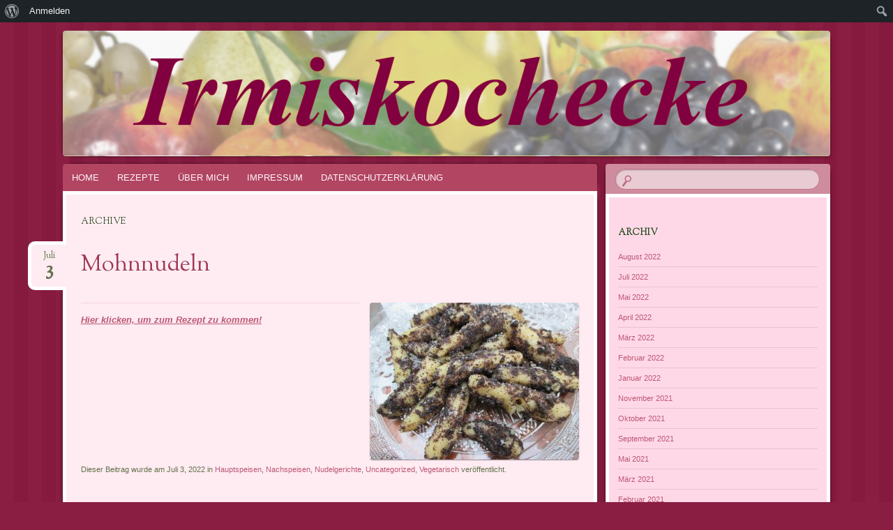

--- FILE ---
content_type: text/html; charset=UTF-8
request_url: https://www.irmiskochecke.at/category/nudelgerichte/
body_size: 56930
content:
<!DOCTYPE html>
<!--[if IE 8]>
<html id="ie8" lang="de">
<![endif]-->
<!--[if !(IE 8)]><!-->
<html lang="de">
<!--<![endif]-->
<head>
<meta charset="UTF-8" />
<meta name="viewport" content="width=device-width" />
<title>Nudelgerichte | </title>
<link rel="profile" href="http://gmpg.org/xfn/11" />
<link rel="pingback" href="https://www.irmiskochecke.at/xmlrpc.php" />
<!--[if lt IE 9]>
<script src="https://www.irmiskochecke.at/wp-content/themes/bouquet/js/html5.js" type="text/javascript"></script>
<![endif]-->

<meta name='robots' content='max-image-preview:large' />
<link rel='dns-prefetch' href='//fonts.googleapis.com' />
<link rel='dns-prefetch' href='//s.w.org' />
<link rel="alternate" type="application/rss+xml" title=" &raquo; Feed" href="https://www.irmiskochecke.at/feed/" />
<link rel="alternate" type="application/rss+xml" title=" &raquo; Kommentar-Feed" href="https://www.irmiskochecke.at/comments/feed/" />
<link rel="alternate" type="application/rss+xml" title=" &raquo; Nudelgerichte Kategorie-Feed" href="https://www.irmiskochecke.at/category/nudelgerichte/feed/" />
		<script type="text/javascript">
			window._wpemojiSettings = {"baseUrl":"https:\/\/s.w.org\/images\/core\/emoji\/13.0.1\/72x72\/","ext":".png","svgUrl":"https:\/\/s.w.org\/images\/core\/emoji\/13.0.1\/svg\/","svgExt":".svg","source":{"concatemoji":"https:\/\/www.irmiskochecke.at\/wp-includes\/js\/wp-emoji-release.min.js?ver=5.7.14"}};
			!function(e,a,t){var n,r,o,i=a.createElement("canvas"),p=i.getContext&&i.getContext("2d");function s(e,t){var a=String.fromCharCode;p.clearRect(0,0,i.width,i.height),p.fillText(a.apply(this,e),0,0);e=i.toDataURL();return p.clearRect(0,0,i.width,i.height),p.fillText(a.apply(this,t),0,0),e===i.toDataURL()}function c(e){var t=a.createElement("script");t.src=e,t.defer=t.type="text/javascript",a.getElementsByTagName("head")[0].appendChild(t)}for(o=Array("flag","emoji"),t.supports={everything:!0,everythingExceptFlag:!0},r=0;r<o.length;r++)t.supports[o[r]]=function(e){if(!p||!p.fillText)return!1;switch(p.textBaseline="top",p.font="600 32px Arial",e){case"flag":return s([127987,65039,8205,9895,65039],[127987,65039,8203,9895,65039])?!1:!s([55356,56826,55356,56819],[55356,56826,8203,55356,56819])&&!s([55356,57332,56128,56423,56128,56418,56128,56421,56128,56430,56128,56423,56128,56447],[55356,57332,8203,56128,56423,8203,56128,56418,8203,56128,56421,8203,56128,56430,8203,56128,56423,8203,56128,56447]);case"emoji":return!s([55357,56424,8205,55356,57212],[55357,56424,8203,55356,57212])}return!1}(o[r]),t.supports.everything=t.supports.everything&&t.supports[o[r]],"flag"!==o[r]&&(t.supports.everythingExceptFlag=t.supports.everythingExceptFlag&&t.supports[o[r]]);t.supports.everythingExceptFlag=t.supports.everythingExceptFlag&&!t.supports.flag,t.DOMReady=!1,t.readyCallback=function(){t.DOMReady=!0},t.supports.everything||(n=function(){t.readyCallback()},a.addEventListener?(a.addEventListener("DOMContentLoaded",n,!1),e.addEventListener("load",n,!1)):(e.attachEvent("onload",n),a.attachEvent("onreadystatechange",function(){"complete"===a.readyState&&t.readyCallback()})),(n=t.source||{}).concatemoji?c(n.concatemoji):n.wpemoji&&n.twemoji&&(c(n.twemoji),c(n.wpemoji)))}(window,document,window._wpemojiSettings);
		</script>
		<!-- irmiskochecke.at is managing ads with Advanced Ads 1.25.0 – https://wpadvancedads.com/ --><script>
			advanced_ads_ready=function(){var e,t=[],n="object"==typeof document&&document,d=n&&n.documentElement.doScroll,o="DOMContentLoaded",a=n&&(d?/^loaded|^c/:/^loaded|^i|^c/).test(n.readyState);return!a&&n&&(e=function(){for(n.removeEventListener(o,e),window.removeEventListener("load",e),a=1;e=t.shift();)e()},n.addEventListener(o,e),window.addEventListener("load",e)),function(e){a?setTimeout(e,0):t.push(e)}}();		</script>
		<style type="text/css">
img.wp-smiley,
img.emoji {
	display: inline !important;
	border: none !important;
	box-shadow: none !important;
	height: 1em !important;
	width: 1em !important;
	margin: 0 .07em !important;
	vertical-align: -0.1em !important;
	background: none !important;
	padding: 0 !important;
}
</style>
	<link rel='stylesheet' id='dashicons-css'  href='https://www.irmiskochecke.at/wp-includes/css/dashicons.min.css?ver=5.7.14' type='text/css' media='all' />
<link rel='stylesheet' id='admin-bar-css'  href='https://www.irmiskochecke.at/wp-includes/css/admin-bar.min.css?ver=5.7.14' type='text/css' media='all' />
<link rel='stylesheet' id='wp-block-library-css'  href='https://www.irmiskochecke.at/wp-includes/css/dist/block-library/style.min.css?ver=5.7.14' type='text/css' media='all' />
<link rel='stylesheet' id='bp-member-block-css'  href='https://www.irmiskochecke.at/wp-content/plugins/buddypress/bp-members/css/blocks/member.min.css?ver=8.0.0' type='text/css' media='all' />
<link rel='stylesheet' id='bp-members-block-css'  href='https://www.irmiskochecke.at/wp-content/plugins/buddypress/bp-members/css/blocks/members.min.css?ver=8.0.0' type='text/css' media='all' />
<link rel='stylesheet' id='bp-admin-bar-css'  href='https://www.irmiskochecke.at/wp-content/plugins/buddypress/bp-core/css/admin-bar.min.css?ver=8.0.0' type='text/css' media='all' />
<link rel='stylesheet' id='bp-legacy-css-css'  href='https://www.irmiskochecke.at/wp-content/plugins/buddypress/bp-templates/bp-legacy/css/buddypress.min.css?ver=8.0.0' type='text/css' media='screen' />
<link rel='stylesheet' id='sfbFont-css'  href='//fonts.googleapis.com/css?family=Indie+Flower&#038;ver=5.7.14' type='text/css' media='all' />
<link rel='stylesheet' id='bouquet-css'  href='https://www.irmiskochecke.at/wp-content/themes/bouquet/style.css?ver=5.7.14' type='text/css' media='all' />
<link rel='stylesheet' id='pink-dogwood-css'  href='https://www.irmiskochecke.at/wp-content/themes/bouquet/colors/pink-dogwood/pink-dogwood.css' type='text/css' media='all' />
<link rel='stylesheet' id='sorts-mill-goudy-css'  href='https://fonts.googleapis.com/css?family=Sorts+Mill+Goudy%3A400&#038;ver=5.7.14' type='text/css' media='all' />
<link rel='stylesheet' id='newsletter-css'  href='https://www.irmiskochecke.at/wp-content/plugins/newsletter/style.css?ver=7.2.0' type='text/css' media='all' />
<script type='text/javascript' src='https://www.irmiskochecke.at/wp-includes/js/jquery/jquery.min.js?ver=3.5.1' id='jquery-core-js'></script>
<script type='text/javascript' src='https://www.irmiskochecke.at/wp-includes/js/jquery/jquery-migrate.min.js?ver=3.3.2' id='jquery-migrate-js'></script>
<script type='text/javascript' id='bp-confirm-js-extra'>
/* <![CDATA[ */
var BP_Confirm = {"are_you_sure":"Bist du dir sicher?"};
/* ]]> */
</script>
<script type='text/javascript' src='https://www.irmiskochecke.at/wp-content/plugins/buddypress/bp-core/js/confirm.min.js?ver=8.0.0' id='bp-confirm-js'></script>
<script type='text/javascript' src='https://www.irmiskochecke.at/wp-content/plugins/buddypress/bp-core/js/widget-members.min.js?ver=8.0.0' id='bp-widget-members-js'></script>
<script type='text/javascript' src='https://www.irmiskochecke.at/wp-content/plugins/buddypress/bp-core/js/jquery-query.min.js?ver=8.0.0' id='bp-jquery-query-js'></script>
<script type='text/javascript' src='https://www.irmiskochecke.at/wp-content/plugins/buddypress/bp-core/js/vendor/jquery-cookie.min.js?ver=8.0.0' id='bp-jquery-cookie-js'></script>
<script type='text/javascript' src='https://www.irmiskochecke.at/wp-content/plugins/buddypress/bp-core/js/vendor/jquery-scroll-to.min.js?ver=8.0.0' id='bp-jquery-scroll-to-js'></script>
<script type='text/javascript' id='bp-legacy-js-js-extra'>
/* <![CDATA[ */
var BP_DTheme = {"accepted":"Angenommen","close":"Schlie\u00dfen","comments":"Kommentare","leave_group_confirm":"Wollen Sie diese Gruppe wirklich verlassen?","mark_as_fav":"Favorisieren","my_favs":"Meine Favoriten","rejected":"Abgelehnt","remove_fav":"Aus den Favoriten entfernen","show_all":"Alle anzeigen","show_all_comments":"Zeige alle Kommentare f\u00fcr diesen Thread","show_x_comments":"Alle Kommentare anzeigen (%d)","unsaved_changes":"Dein Profil enth\u00e4lt nicht gespeicherte \u00c4nderungen. Wenn du die Seite verl\u00e4sst, gehen alle \u00c4nderungen verloren.","view":"Anzeigen","store_filter_settings":""};
/* ]]> */
</script>
<script type='text/javascript' src='https://www.irmiskochecke.at/wp-content/plugins/buddypress/bp-templates/bp-legacy/js/buddypress.min.js?ver=8.0.0' id='bp-legacy-js-js'></script>
<link rel="https://api.w.org/" href="https://www.irmiskochecke.at/wp-json/" /><link rel="alternate" type="application/json" href="https://www.irmiskochecke.at/wp-json/wp/v2/categories/34" /><link rel="EditURI" type="application/rsd+xml" title="RSD" href="https://www.irmiskochecke.at/xmlrpc.php?rsd" />
<link rel="wlwmanifest" type="application/wlwmanifest+xml" href="https://www.irmiskochecke.at/wp-includes/wlwmanifest.xml" /> 
<meta name="generator" content="WordPress 5.7.14" />

<!-- This site is using AdRotate v5.8.19 to display their advertisements - https://ajdg.solutions/ -->
<!-- AdRotate CSS -->
<style type="text/css" media="screen">
	.g { margin:0px; padding:0px; overflow:hidden; line-height:1; zoom:1; }
	.g img { height:auto; }
	.g-col { position:relative; float:left; }
	.g-col:first-child { margin-left: 0; }
	.g-col:last-child { margin-right: 0; }
	@media only screen and (max-width: 480px) {
		.g-col, .g-dyn, .g-single { width:100%; margin-left:0; margin-right:0; }
	}
</style>
<!-- /AdRotate CSS -->


	<script type="text/javascript">var ajaxurl = 'https://www.irmiskochecke.at/wp-admin/admin-ajax.php';</script>

<style type="text/css">	.sfb {
									
									
									
									
								}
								.sfb img
								{
									width: 35px !important;
									padding: 6px;
									border:  0;
									box-shadow: none !important;
									display: inline !important;
									vertical-align: middle;
								}
								.sfb, .sfb a
								{
									text-decoration:none;
									border:0;
									background: none;
									font-family: Indie Flower;
									font-size: 	20px;
									
									font-weight: bold;
								}</style>	<style type="text/css">
			#branding {
			background: url(https://www.irmiskochecke.at/wp-content/uploads/2015/06/cropped-logo-1.png);
		}
			#site-title a,
		#site-description {
			color: #891e42 !important;
		}
		</style>
	<style type="text/css" media="print">#wpadminbar { display:none; }</style>
	<style type="text/css" media="screen">
	html { margin-top: 32px !important; }
	* html body { margin-top: 32px !important; }
	@media screen and ( max-width: 782px ) {
		html { margin-top: 46px !important; }
		* html body { margin-top: 46px !important; }
	}
</style>
	</head>

<body class="bp-legacy archive category category-nudelgerichte category-34 admin-bar no-customize-support aa-prefix-irmis- no-js">
<div id="page" class="hfeed">
	<header id="branding" role="banner" class="clearfix">
		<a class="header-link" href="https://www.irmiskochecke.at/" title="" rel="home"></a>
		<hgroup>
			<h1 id="site-title"><a href="https://www.irmiskochecke.at/" title="" rel="home"></a></h1>
			<h2 id="site-description"></h2>
		</hgroup>
	</header><!-- #branding -->

	<div id="main">

		<div id="primary">

			<nav id="access" role="navigation" class="navigation-main clearfix">
				<h1 class="menu-toggle section-heading">Menü</h1>
				<div class="skip-link screen-reader-text"><a href="#content" title="Springe zum Inhalt">Springe zum Inhalt</a></div>

				<div class="menu-hauptmenue-container"><ul id="menu-hauptmenue" class="menu"><li id="menu-item-1735" class="menu-item menu-item-type-taxonomy menu-item-object-category menu-item-1735"><a href="https://www.irmiskochecke.at/category/home/">HOME</a></li>
<li id="menu-item-1520" class="menu-item menu-item-type-taxonomy menu-item-object-category current-menu-ancestor menu-item-has-children menu-item-1520"><a href="https://www.irmiskochecke.at/category/rezepte/">REZEPTE</a>
<ul class="sub-menu">
	<li id="menu-item-1539" class="menu-item menu-item-type-taxonomy menu-item-object-category menu-item-1539"><a href="https://www.irmiskochecke.at/category/von-a-z/">Von A &#8211; Z</a></li>
	<li id="menu-item-2212" class="menu-item menu-item-type-taxonomy menu-item-object-category menu-item-2212"><a href="https://www.irmiskochecke.at/category/vorspeisen/">Vorspeisen</a></li>
	<li id="menu-item-1449" class="menu-item menu-item-type-taxonomy menu-item-object-category menu-item-1449"><a href="https://www.irmiskochecke.at/category/suppen/">Suppen</a></li>
	<li id="menu-item-1465" class="menu-item menu-item-type-taxonomy menu-item-object-category current-menu-ancestor current-menu-parent menu-item-has-children menu-item-1465"><a href="https://www.irmiskochecke.at/category/hauptspeisen/">Hauptspeisen</a>
	<ul class="sub-menu">
		<li id="menu-item-1451" class="menu-item menu-item-type-taxonomy menu-item-object-category menu-item-1451"><a href="https://www.irmiskochecke.at/category/auflaeufe/">Aufläufe</a></li>
		<li id="menu-item-1447" class="menu-item menu-item-type-taxonomy menu-item-object-category menu-item-1447"><a href="https://www.irmiskochecke.at/category/gemuesegerichte/">Gemüsegerichte</a></li>
		<li id="menu-item-1461" class="menu-item menu-item-type-taxonomy menu-item-object-category menu-item-1461"><a href="https://www.irmiskochecke.at/category/fisch/">Fisch</a></li>
		<li id="menu-item-1462" class="menu-item menu-item-type-taxonomy menu-item-object-category menu-item-has-children menu-item-1462"><a href="https://www.irmiskochecke.at/category/gefluegel/">Geflügel</a>
		<ul class="sub-menu">
			<li id="menu-item-1466" class="menu-item menu-item-type-taxonomy menu-item-object-category menu-item-1466"><a href="https://www.irmiskochecke.at/category/huhn/">Huhn</a></li>
			<li id="menu-item-1476" class="menu-item menu-item-type-taxonomy menu-item-object-category menu-item-1476"><a href="https://www.irmiskochecke.at/category/pute/">Pute</a></li>
		</ul>
</li>
		<li id="menu-item-1490" class="menu-item menu-item-type-taxonomy menu-item-object-category menu-item-1490"><a href="https://www.irmiskochecke.at/category/faschierteshackgerichte/">Hackgerichte</a></li>
		<li id="menu-item-1477" class="menu-item menu-item-type-taxonomy menu-item-object-category menu-item-1477"><a href="https://www.irmiskochecke.at/category/rind/">Rind</a></li>
		<li id="menu-item-1482" class="menu-item menu-item-type-taxonomy menu-item-object-category menu-item-1482"><a href="https://www.irmiskochecke.at/category/schwein/">Schwein</a></li>
		<li id="menu-item-1491" class="menu-item menu-item-type-taxonomy menu-item-object-category menu-item-1491"><a href="https://www.irmiskochecke.at/category/wild/">Wild</a></li>
		<li id="menu-item-1470" class="menu-item menu-item-type-taxonomy menu-item-object-category menu-item-1470"><a href="https://www.irmiskochecke.at/category/knoedel/">Knödel</a></li>
		<li id="menu-item-1474" class="menu-item menu-item-type-taxonomy menu-item-object-category current-menu-item menu-item-1474"><a href="https://www.irmiskochecke.at/category/nudelgerichte/" aria-current="page">Nudelgerichte</a></li>
		<li id="menu-item-1475" class="menu-item menu-item-type-taxonomy menu-item-object-category menu-item-1475"><a href="https://www.irmiskochecke.at/category/palatschinken/">Palatschinken</a></li>
		<li id="menu-item-1450" class="menu-item menu-item-type-taxonomy menu-item-object-category menu-item-1450"><a href="https://www.irmiskochecke.at/category/vegetarisch/">Vegetarisch</a></li>
	</ul>
</li>
	<li id="menu-item-1479" class="menu-item menu-item-type-taxonomy menu-item-object-category menu-item-1479"><a href="https://www.irmiskochecke.at/category/salate/">Salate</a></li>
	<li id="menu-item-1480" class="menu-item menu-item-type-taxonomy menu-item-object-category menu-item-1480"><a href="https://www.irmiskochecke.at/category/saucen/">Saucen</a></li>
	<li id="menu-item-1483" class="menu-item menu-item-type-taxonomy menu-item-object-category menu-item-1483"><a href="https://www.irmiskochecke.at/category/strudel/">Strudel</a></li>
	<li id="menu-item-1457" class="menu-item menu-item-type-taxonomy menu-item-object-category menu-item-1457"><a href="https://www.irmiskochecke.at/category/beilagen/">Beilagen</a></li>
	<li id="menu-item-1460" class="menu-item menu-item-type-taxonomy menu-item-object-category menu-item-1460"><a href="https://www.irmiskochecke.at/category/dessert/">Desserts</a></li>
	<li id="menu-item-1472" class="menu-item menu-item-type-taxonomy menu-item-object-category menu-item-has-children menu-item-1472"><a href="https://www.irmiskochecke.at/category/mehlspeisen/">Mehlspeisen</a>
	<ul class="sub-menu">
		<li id="menu-item-1464" class="menu-item menu-item-type-taxonomy menu-item-object-category menu-item-1464"><a href="https://www.irmiskochecke.at/category/gugelhupf/">Gugelhupf</a></li>
		<li id="menu-item-1452" class="menu-item menu-item-type-taxonomy menu-item-object-category menu-item-1452"><a href="https://www.irmiskochecke.at/category/kekse/">Kekse</a></li>
		<li id="menu-item-1445" class="menu-item menu-item-type-taxonomy menu-item-object-category menu-item-1445"><a href="https://www.irmiskochecke.at/category/kuchen/">Kuchen</a></li>
		<li id="menu-item-1469" class="menu-item menu-item-type-taxonomy menu-item-object-category menu-item-1469"><a href="https://www.irmiskochecke.at/category/muffins/">Kleingebäck</a></li>
		<li id="menu-item-1478" class="menu-item menu-item-type-taxonomy menu-item-object-category menu-item-1478"><a href="https://www.irmiskochecke.at/category/rouladen/">Rouladen</a></li>
		<li id="menu-item-1481" class="menu-item menu-item-type-taxonomy menu-item-object-category menu-item-1481"><a href="https://www.irmiskochecke.at/category/schmarren/">Schmarren</a></li>
		<li id="menu-item-1448" class="menu-item menu-item-type-taxonomy menu-item-object-category menu-item-1448"><a href="https://www.irmiskochecke.at/category/torten/">Torten</a></li>
	</ul>
</li>
	<li id="menu-item-1571" class="menu-item menu-item-type-taxonomy menu-item-object-category menu-item-1571"><a href="https://www.irmiskochecke.at/category/nachspeisen/">Nachspeisen</a></li>
	<li id="menu-item-1467" class="menu-item menu-item-type-taxonomy menu-item-object-category menu-item-has-children menu-item-1467"><a href="https://www.irmiskochecke.at/category/kalte-gerichte/">Kalte Gerichte</a>
	<ul class="sub-menu">
		<li id="menu-item-1456" class="menu-item menu-item-type-taxonomy menu-item-object-category menu-item-1456"><a href="https://www.irmiskochecke.at/category/aufstriche/">Aufstriche</a></li>
		<li id="menu-item-1458" class="menu-item menu-item-type-taxonomy menu-item-object-category menu-item-1458"><a href="https://www.irmiskochecke.at/category/brot/">Brot &#038; Gebäck</a></li>
	</ul>
</li>
	<li id="menu-item-1453" class="menu-item menu-item-type-taxonomy menu-item-object-category menu-item-1453"><a href="https://www.irmiskochecke.at/category/vorratskammer/">Vorratskammer</a></li>
</ul>
</li>
<li id="menu-item-1521" class="menu-item menu-item-type-taxonomy menu-item-object-category menu-item-1521"><a href="https://www.irmiskochecke.at/category/ueber-mich/">ÜBER MICH</a></li>
<li id="menu-item-1519" class="menu-item menu-item-type-taxonomy menu-item-object-category menu-item-1519"><a href="https://www.irmiskochecke.at/category/impressum/">IMPRESSUM</a></li>
<li id="menu-item-1518" class="menu-item menu-item-type-taxonomy menu-item-object-category menu-item-1518"><a href="https://www.irmiskochecke.at/category/datenschutzerklaerung/">DATENSCHUTZERKLÄRUNG</a></li>
</ul></div>			</nav><!-- #access -->
	<div id="content-wrapper">
		<div id="content" role="main">

		
			<header class="archive-header">
				<h1 class="archive-title">
					Archive									</h1>
			</header>

			
						
				
<article id="post-5370" class="post-5370 post type-post status-publish format-standard hentry category-hauptspeisen category-nachspeisen category-nudelgerichte category-uncategorized category-vegetarisch">
	<header class="entry-header">
		<h1 class="entry-title"><a href="https://www.irmiskochecke.at/mohnnudeln-2/" rel="bookmark">Mohnnudeln</a></h1>

					<div class="entry-date"><a href="https://www.irmiskochecke.at/mohnnudeln-2/" title="Juli 3, 2022" rel="bookmark">Juli<b>3</b></a></div>			</header><!-- .entry-header -->

	<div class="entry-content">
		<p><a href="https://www.irmiskochecke.at/wp-content/uploads/2022/07/IMG_7069-300x225-1.jpg"><img loading="lazy" class="alignnone size-full wp-image-5371 alignright" src="https://www.irmiskochecke.at/wp-content/uploads/2022/07/IMG_7069-300x225-1.jpg" alt="" width="300" height="225"/></a></p>
<hr>
<p><em><span style="text-decoration: underline; color: #808000;"><strong> <a href="https://www.irmiskochecke.at/mohnnudeln-2/#more-5370" class="more-link">Hier klicken, um zum Rezept zu kommen!</a></strong></span></em></p>
			</div><!-- .entry-content -->

	<footer class="entry-meta">
		Dieser Beitrag wurde am Juli 3, 2022 in <a href="https://www.irmiskochecke.at/category/hauptspeisen/" rel="category tag">Hauptspeisen</a>, <a href="https://www.irmiskochecke.at/category/nachspeisen/" rel="category tag">Nachspeisen</a>, <a href="https://www.irmiskochecke.at/category/nudelgerichte/" rel="category tag">Nudelgerichte</a>, <a href="https://www.irmiskochecke.at/category/uncategorized/" rel="category tag">Uncategorized</a>, <a href="https://www.irmiskochecke.at/category/vegetarisch/" rel="category tag">Vegetarisch</a> veröffentlicht.					</footer><!-- #entry-meta -->
</article><!-- #post-## -->

			
				
<article id="post-4616" class="post-4616 post type-post status-publish format-standard hentry category-hauptspeisen category-nudelgerichte">
	<header class="entry-header">
		<h1 class="entry-title"><a href="https://www.irmiskochecke.at/nudelauflauf/" rel="bookmark">Nudelauflauf</a></h1>

					<div class="entry-date"><a href="https://www.irmiskochecke.at/nudelauflauf/" title="September 10, 2019" rel="bookmark">Sep.<b>10</b></a></div>			</header><!-- .entry-header -->

	<div class="entry-content">
		<p>&nbsp;</p>
<p><a href="http://37.60.224.58/~irmiskoc/wp-content/uploads/2019/09/DSCN0111.jpg"><img loading="lazy" class="alignnone size-medium wp-image-4617" src="http://37.60.224.58/~irmiskoc/wp-content/uploads/2019/09/DSCN0111-300x225.jpg" alt="" width="300" height="225" srcset="https://www.irmiskochecke.at/wp-content/uploads/2019/09/DSCN0111-300x225.jpg 300w, https://www.irmiskochecke.at/wp-content/uploads/2019/09/DSCN0111-768x576.jpg 768w, https://www.irmiskochecke.at/wp-content/uploads/2019/09/DSCN0111-1024x768.jpg 1024w" sizes="(max-width: 300px) 100vw, 300px"/></a></p>
<hr>
<p><em><span style="text-decoration: underline; color: #808000;"><strong> <a href="https://www.irmiskochecke.at/nudelauflauf/#more-4616" class="more-link">Hier klicken, um zum Rezept zu kommen!</a></strong></span></em></p>
			</div><!-- .entry-content -->

	<footer class="entry-meta">
		Dieser Beitrag wurde am September 10, 2019 in <a href="https://www.irmiskochecke.at/category/hauptspeisen/" rel="category tag">Hauptspeisen</a>, <a href="https://www.irmiskochecke.at/category/nudelgerichte/" rel="category tag">Nudelgerichte</a> veröffentlicht.					<span class="comments-link"><a href="https://www.irmiskochecke.at/nudelauflauf/#respond">Hinterlasse einen Kommentar</a></span>
					</footer><!-- #entry-meta -->
</article><!-- #post-## -->

			
				
<article id="post-4509" class="post-4509 post type-post status-publish format-standard hentry category-hauptspeisen category-nudelgerichte">
	<header class="entry-header">
		<h1 class="entry-title"><a href="https://www.irmiskochecke.at/spaghetti-mit-spinat-specksauce/" rel="bookmark">Spaghetti mit Spinat-Specksauce</a></h1>

					<div class="entry-date"><a href="https://www.irmiskochecke.at/spaghetti-mit-spinat-specksauce/" title="April 23, 2019" rel="bookmark">Apr.<b>23</b></a></div>			</header><!-- .entry-header -->

	<div class="entry-content">
		<p><a href="http://37.60.224.58/~irmiskoc/wp-content/uploads/2019/04/DSCN0116.jpg"><img loading="lazy" class="alignnone size-medium wp-image-4510" src="http://37.60.224.58/~irmiskoc/wp-content/uploads/2019/04/DSCN0116-300x225.jpg" alt="" width="300" height="225" srcset="https://www.irmiskochecke.at/wp-content/uploads/2019/04/DSCN0116-300x225.jpg 300w, https://www.irmiskochecke.at/wp-content/uploads/2019/04/DSCN0116-768x576.jpg 768w, https://www.irmiskochecke.at/wp-content/uploads/2019/04/DSCN0116-1024x768.jpg 1024w" sizes="(max-width: 300px) 100vw, 300px"/></a></p>
<hr>
<p><em><span style="text-decoration: underline; color: #808000;"><strong> <a href="https://www.irmiskochecke.at/spaghetti-mit-spinat-specksauce/#more-4509" class="more-link">Hier klicken, um zum Rezept zu kommen!</a></strong></span></em></p>
			</div><!-- .entry-content -->

	<footer class="entry-meta">
		Dieser Beitrag wurde am April 23, 2019 in <a href="https://www.irmiskochecke.at/category/hauptspeisen/" rel="category tag">Hauptspeisen</a>, <a href="https://www.irmiskochecke.at/category/nudelgerichte/" rel="category tag">Nudelgerichte</a> veröffentlicht.					<span class="comments-link"><a href="https://www.irmiskochecke.at/spaghetti-mit-spinat-specksauce/#respond">Hinterlasse einen Kommentar</a></span>
					</footer><!-- #entry-meta -->
</article><!-- #post-## -->

			
				
<article id="post-4250" class="post-4250 post type-post status-publish format-standard hentry category-faschierteshackgerichte category-hauptspeisen category-nudelgerichte">
	<header class="entry-header">
		<h1 class="entry-title"><a href="https://www.irmiskochecke.at/chinakohl-nudelpfanne/" rel="bookmark">Chinakohl-Nudelpfanne</a></h1>

					<div class="entry-date"><a href="https://www.irmiskochecke.at/chinakohl-nudelpfanne/" title="November 4, 2018" rel="bookmark">Nov.<b>4</b></a></div>			</header><!-- .entry-header -->

	<div class="entry-content">
		<p><a href="http://37.60.224.58/~irmiskoc/wp-content/uploads/2018/11/IMG_1725.jpg"><img loading="lazy" class="alignnone size-medium wp-image-4251" src="http://37.60.224.58/~irmiskoc/wp-content/uploads/2018/11/IMG_1725-300x225.jpg" alt="" width="300" height="225" srcset="https://www.irmiskochecke.at/wp-content/uploads/2018/11/IMG_1725-300x225.jpg 300w, https://www.irmiskochecke.at/wp-content/uploads/2018/11/IMG_1725-768x576.jpg 768w, https://www.irmiskochecke.at/wp-content/uploads/2018/11/IMG_1725-1024x768.jpg 1024w" sizes="(max-width: 300px) 100vw, 300px"/></a></p>
<hr>
<p><em><span style="text-decoration: underline; color: #808000;"><strong> <a href="https://www.irmiskochecke.at/chinakohl-nudelpfanne/#more-4250" class="more-link">Hier klicken, um zum Rezept zu kommen!</a></strong></span></em></p>
			</div><!-- .entry-content -->

	<footer class="entry-meta">
		Dieser Beitrag wurde am November 4, 2018 in <a href="https://www.irmiskochecke.at/category/faschierteshackgerichte/" rel="category tag">Faschiertes/Hackgerichte</a>, <a href="https://www.irmiskochecke.at/category/hauptspeisen/" rel="category tag">Hauptspeisen</a>, <a href="https://www.irmiskochecke.at/category/nudelgerichte/" rel="category tag">Nudelgerichte</a> veröffentlicht.					<span class="comments-link"><a href="https://www.irmiskochecke.at/chinakohl-nudelpfanne/#respond">Hinterlasse einen Kommentar</a></span>
					</footer><!-- #entry-meta -->
</article><!-- #post-## -->

			
				
<article id="post-3970" class="post-3970 post type-post status-publish format-standard hentry category-gefluegel category-hauptspeisen category-huhn category-nudelgerichte">
	<header class="entry-header">
		<h1 class="entry-title"><a href="https://www.irmiskochecke.at/huehnerroulade-mit-spinat-tagliatelle/" rel="bookmark">Hühnerroulade mit Spinat-Tagliatelle</a></h1>

					<div class="entry-date"><a href="https://www.irmiskochecke.at/huehnerroulade-mit-spinat-tagliatelle/" title="April 28, 2018" rel="bookmark">Apr.<b>28</b></a></div>			</header><!-- .entry-header -->

	<div class="entry-content">
		<p><a href="http://37.60.224.58/~irmiskoc/wp-content/uploads/2018/04/IMG_0907.jpg"><img loading="lazy" class="alignnone size-medium wp-image-3971" src="http://37.60.224.58/~irmiskoc/wp-content/uploads/2018/04/IMG_0907-300x225.jpg" alt="" width="300" height="225" srcset="https://www.irmiskochecke.at/wp-content/uploads/2018/04/IMG_0907-300x225.jpg 300w, https://www.irmiskochecke.at/wp-content/uploads/2018/04/IMG_0907-768x576.jpg 768w, https://www.irmiskochecke.at/wp-content/uploads/2018/04/IMG_0907-1024x768.jpg 1024w" sizes="(max-width: 300px) 100vw, 300px"/></a></p>
<hr>
<p><em><span style="text-decoration: underline; color: #808000;"><strong> <a href="https://www.irmiskochecke.at/huehnerroulade-mit-spinat-tagliatelle/#more-3970" class="more-link">Hier klicken, um zum Rezept zu kommen!</a></strong></span></em></p>
			</div><!-- .entry-content -->

	<footer class="entry-meta">
		Dieser Beitrag wurde am April 28, 2018 in <a href="https://www.irmiskochecke.at/category/gefluegel/" rel="category tag">Geflügel</a>, <a href="https://www.irmiskochecke.at/category/hauptspeisen/" rel="category tag">Hauptspeisen</a>, <a href="https://www.irmiskochecke.at/category/huhn/" rel="category tag">Huhn</a>, <a href="https://www.irmiskochecke.at/category/nudelgerichte/" rel="category tag">Nudelgerichte</a> veröffentlicht.					<span class="comments-link"><a href="https://www.irmiskochecke.at/huehnerroulade-mit-spinat-tagliatelle/#respond">Hinterlasse einen Kommentar</a></span>
					</footer><!-- #entry-meta -->
</article><!-- #post-## -->

			
				
<article id="post-3897" class="post-3897 post type-post status-publish format-standard hentry category-faschierteshackgerichte category-hauptspeisen category-nudelgerichte">
	<header class="entry-header">
		<h1 class="entry-title"><a href="https://www.irmiskochecke.at/spaghetti-bolognese-nach-irmis-art/" rel="bookmark">Spaghetti Bolognese nach Irmi&#8217;s Art</a></h1>

					<div class="entry-date"><a href="https://www.irmiskochecke.at/spaghetti-bolognese-nach-irmis-art/" title="März 23, 2018" rel="bookmark">März<b>23</b></a></div>			</header><!-- .entry-header -->

	<div class="entry-content">
		<p><a href="http://37.60.224.58/~irmiskoc/wp-content/uploads/2018/03/IMG_0685.jpg"><img loading="lazy" class="alignnone size-medium wp-image-3898" src="http://37.60.224.58/~irmiskoc/wp-content/uploads/2018/03/IMG_0685-300x225.jpg" alt="" width="300" height="225" srcset="https://www.irmiskochecke.at/wp-content/uploads/2018/03/IMG_0685-300x225.jpg 300w, https://www.irmiskochecke.at/wp-content/uploads/2018/03/IMG_0685-768x576.jpg 768w, https://www.irmiskochecke.at/wp-content/uploads/2018/03/IMG_0685-1024x768.jpg 1024w" sizes="(max-width: 300px) 100vw, 300px"/></a></p>
<hr>
<p><em><span style="text-decoration: underline; color: #808000;"><strong> <a href="https://www.irmiskochecke.at/spaghetti-bolognese-nach-irmis-art/#more-3897" class="more-link">Hier klicken, um zum Rezept zu kommen!</a></strong></span></em></p>
			</div><!-- .entry-content -->

	<footer class="entry-meta">
		Dieser Beitrag wurde am März 23, 2018 in <a href="https://www.irmiskochecke.at/category/faschierteshackgerichte/" rel="category tag">Faschiertes/Hackgerichte</a>, <a href="https://www.irmiskochecke.at/category/hauptspeisen/" rel="category tag">Hauptspeisen</a>, <a href="https://www.irmiskochecke.at/category/nudelgerichte/" rel="category tag">Nudelgerichte</a> veröffentlicht.					<span class="comments-link"><a href="https://www.irmiskochecke.at/spaghetti-bolognese-nach-irmis-art/#respond">Hinterlasse einen Kommentar</a></span>
					</footer><!-- #entry-meta -->
</article><!-- #post-## -->

			
				
<article id="post-3546" class="post-3546 post type-post status-publish format-standard hentry category-gemuesegerichte category-hauptspeisen category-nudelgerichte">
	<header class="entry-header">
		<h1 class="entry-title"><a href="https://www.irmiskochecke.at/krautfleckerl/" rel="bookmark">Krautfleckerl</a></h1>

					<div class="entry-date"><a href="https://www.irmiskochecke.at/krautfleckerl/" title="Oktober 2, 2017" rel="bookmark">Okt.<b>2</b></a></div>			</header><!-- .entry-header -->

	<div class="entry-content">
		<p><a href="http://37.60.224.58/~irmiskoc/wp-content/uploads/2017/10/IMG_9223.jpg"><img loading="lazy" class="alignnone size-medium wp-image-3547" src="http://37.60.224.58/~irmiskoc/wp-content/uploads/2017/10/IMG_9223-300x225.jpg" alt="" width="300" height="225" srcset="https://www.irmiskochecke.at/wp-content/uploads/2017/10/IMG_9223-300x225.jpg 300w, https://www.irmiskochecke.at/wp-content/uploads/2017/10/IMG_9223-768x576.jpg 768w, https://www.irmiskochecke.at/wp-content/uploads/2017/10/IMG_9223-1024x768.jpg 1024w" sizes="(max-width: 300px) 100vw, 300px"/></a></p>
<hr>
<p><em><span style="text-decoration: underline; color: #808000;"><strong> <a href="https://www.irmiskochecke.at/krautfleckerl/#more-3546" class="more-link">Hier klicken, um zum Rezept zu kommen!</a></strong></span></em></p>
			</div><!-- .entry-content -->

	<footer class="entry-meta">
		Dieser Beitrag wurde am Oktober 2, 2017 in <a href="https://www.irmiskochecke.at/category/gemuesegerichte/" rel="category tag">Gemüsegerichte</a>, <a href="https://www.irmiskochecke.at/category/hauptspeisen/" rel="category tag">Hauptspeisen</a>, <a href="https://www.irmiskochecke.at/category/nudelgerichte/" rel="category tag">Nudelgerichte</a> veröffentlicht.					<span class="comments-link"><a href="https://www.irmiskochecke.at/krautfleckerl/#respond">Hinterlasse einen Kommentar</a></span>
					</footer><!-- #entry-meta -->
</article><!-- #post-## -->

			
				
<article id="post-3437" class="post-3437 post type-post status-publish format-standard hentry category-fisch category-hauptspeisen category-nudelgerichte">
	<header class="entry-header">
		<h1 class="entry-title"><a href="https://www.irmiskochecke.at/spaghetti-mit-lachssauce/" rel="bookmark">Spaghetti mit Lachssauce</a></h1>

					<div class="entry-date"><a href="https://www.irmiskochecke.at/spaghetti-mit-lachssauce/" title="Juli 19, 2017" rel="bookmark">Juli<b>19</b></a></div>			</header><!-- .entry-header -->

	<div class="entry-content">
		<p><a href="http://37.60.224.58/~irmiskoc/wp-content/uploads/2017/07/IMG_9016.jpg"><img loading="lazy" class="alignnone size-medium wp-image-3438" src="http://37.60.224.58/~irmiskoc/wp-content/uploads/2017/07/IMG_9016-300x225.jpg" alt="" width="300" height="225" srcset="https://www.irmiskochecke.at/wp-content/uploads/2017/07/IMG_9016-300x225.jpg 300w, https://www.irmiskochecke.at/wp-content/uploads/2017/07/IMG_9016-768x576.jpg 768w, https://www.irmiskochecke.at/wp-content/uploads/2017/07/IMG_9016-1024x768.jpg 1024w" sizes="(max-width: 300px) 100vw, 300px"/></a></p>
<hr>
<p><em><span style="text-decoration: underline; color: #808000;"><strong> <a href="https://www.irmiskochecke.at/spaghetti-mit-lachssauce/#more-3437" class="more-link">Hier klicken, um zum Rezept zu kommen!</a></strong></span></em></p>
			</div><!-- .entry-content -->

	<footer class="entry-meta">
		Dieser Beitrag wurde am Juli 19, 2017 in <a href="https://www.irmiskochecke.at/category/fisch/" rel="category tag">Fisch</a>, <a href="https://www.irmiskochecke.at/category/hauptspeisen/" rel="category tag">Hauptspeisen</a>, <a href="https://www.irmiskochecke.at/category/nudelgerichte/" rel="category tag">Nudelgerichte</a> veröffentlicht.					<span class="comments-link"><a href="https://www.irmiskochecke.at/spaghetti-mit-lachssauce/#respond">Hinterlasse einen Kommentar</a></span>
					</footer><!-- #entry-meta -->
</article><!-- #post-## -->

			
				
<article id="post-2807" class="post-2807 post type-post status-publish format-standard hentry category-hauptspeisen category-nudelgerichte">
	<header class="entry-header">
		<h1 class="entry-title"><a href="https://www.irmiskochecke.at/lauch-erbsennudeln/" rel="bookmark">Lauch-Erbsennudeln</a></h1>

					<div class="entry-date"><a href="https://www.irmiskochecke.at/lauch-erbsennudeln/" title="September 4, 2016" rel="bookmark">Sep.<b>4</b></a></div>			</header><!-- .entry-header -->

	<div class="entry-content">
		<p><a href="http://37.60.224.58/~irmiskoc/wp-content/uploads/2016/09/IMG_6510.jpg"><img loading="lazy" class="alignnone size-medium wp-image-2808" src="http://37.60.224.58/~irmiskoc/wp-content/uploads/2016/09/IMG_6510-300x225.jpg" alt="IMG_6510" width="300" height="225" srcset="https://www.irmiskochecke.at/wp-content/uploads/2016/09/IMG_6510-300x225.jpg 300w, https://www.irmiskochecke.at/wp-content/uploads/2016/09/IMG_6510-768x576.jpg 768w, https://www.irmiskochecke.at/wp-content/uploads/2016/09/IMG_6510-1024x768.jpg 1024w" sizes="(max-width: 300px) 100vw, 300px"/></a></p>
<hr>
<p><em><span style="text-decoration: underline; color: #808000;"><strong> <a href="https://www.irmiskochecke.at/lauch-erbsennudeln/#more-2807" class="more-link">Hier klicken, um zum Rezept zu kommen!</a></strong></span></em></p>
			</div><!-- .entry-content -->

	<footer class="entry-meta">
		Dieser Beitrag wurde am September 4, 2016 in <a href="https://www.irmiskochecke.at/category/hauptspeisen/" rel="category tag">Hauptspeisen</a>, <a href="https://www.irmiskochecke.at/category/nudelgerichte/" rel="category tag">Nudelgerichte</a> veröffentlicht.					<span class="comments-link"><a href="https://www.irmiskochecke.at/lauch-erbsennudeln/#respond">Hinterlasse einen Kommentar</a></span>
					</footer><!-- #entry-meta -->
</article><!-- #post-## -->

			
				
<article id="post-2765" class="post-2765 post type-post status-publish format-standard hentry category-kalte-gerichte category-nudelgerichte category-salate">
	<header class="entry-header">
		<h1 class="entry-title"><a href="https://www.irmiskochecke.at/nudelsalat/" rel="bookmark">Nudelsalat</a></h1>

					<div class="entry-date"><a href="https://www.irmiskochecke.at/nudelsalat/" title="August 3, 2016" rel="bookmark">Aug.<b>3</b></a></div>			</header><!-- .entry-header -->

	<div class="entry-content">
		<p><a href="http://37.60.224.58/~irmiskoc/wp-content/uploads/2016/08/IMG_6479.jpg"><img loading="lazy" class="alignnone size-medium wp-image-2766" src="http://37.60.224.58/~irmiskoc/wp-content/uploads/2016/08/IMG_6479-300x225.jpg" alt="IMG_6479" width="300" height="225" srcset="https://www.irmiskochecke.at/wp-content/uploads/2016/08/IMG_6479-300x225.jpg 300w, https://www.irmiskochecke.at/wp-content/uploads/2016/08/IMG_6479-768x576.jpg 768w, https://www.irmiskochecke.at/wp-content/uploads/2016/08/IMG_6479-1024x768.jpg 1024w" sizes="(max-width: 300px) 100vw, 300px"/></a></p>
<p><em><span style="text-decoration: underline; color: #808000;"><strong> <a href="https://www.irmiskochecke.at/nudelsalat/#more-2765" class="more-link">Hier klicken, um zum Rezept zu kommen!</a></strong></span></em></p>
			</div><!-- .entry-content -->

	<footer class="entry-meta">
		Dieser Beitrag wurde am August 3, 2016 in <a href="https://www.irmiskochecke.at/category/kalte-gerichte/" rel="category tag">Kalte Gerichte</a>, <a href="https://www.irmiskochecke.at/category/nudelgerichte/" rel="category tag">Nudelgerichte</a>, <a href="https://www.irmiskochecke.at/category/salate/" rel="category tag">Salate</a> veröffentlicht.					<span class="comments-link"><a href="https://www.irmiskochecke.at/nudelsalat/#respond">Hinterlasse einen Kommentar</a></span>
					</footer><!-- #entry-meta -->
</article><!-- #post-## -->

			
				<nav id="nav-below">
		<h1 class="assistive-text section-heading">Artikel-Navigation</h1>

	
				<div class="nav-previous"><a href="https://www.irmiskochecke.at/category/nudelgerichte/page/2/" ><span class="meta-nav">&larr;</span> Ältere Artikel</a></div>
		
		
	
	</nav><!-- #nav-below -->
	
		
		</div><!-- #content -->
	</div><!-- #content-wrapper -->
</div><!-- #primary -->


		<div id="secondary-wrapper">

		<div id="search-area">
			<form role="search" method="get" id="searchform" class="searchform" action="https://www.irmiskochecke.at/">
				<div>
					<label class="screen-reader-text" for="s">Suche nach:</label>
					<input type="text" value="" name="s" id="s" />
					<input type="submit" id="searchsubmit" value="Suchen" />
				</div>
			</form>		</div>
		<div id="secondary" class="widget-area" role="complementary">
			<aside id="archives-2" class="widget widget_archive"><h1 class="widget-title">Archiv</h1>
			<ul>
					<li><a href='https://www.irmiskochecke.at/2022/08/'>August 2022</a></li>
	<li><a href='https://www.irmiskochecke.at/2022/07/'>Juli 2022</a></li>
	<li><a href='https://www.irmiskochecke.at/2022/05/'>Mai 2022</a></li>
	<li><a href='https://www.irmiskochecke.at/2022/04/'>April 2022</a></li>
	<li><a href='https://www.irmiskochecke.at/2022/03/'>März 2022</a></li>
	<li><a href='https://www.irmiskochecke.at/2022/02/'>Februar 2022</a></li>
	<li><a href='https://www.irmiskochecke.at/2022/01/'>Januar 2022</a></li>
	<li><a href='https://www.irmiskochecke.at/2021/11/'>November 2021</a></li>
	<li><a href='https://www.irmiskochecke.at/2021/10/'>Oktober 2021</a></li>
	<li><a href='https://www.irmiskochecke.at/2021/09/'>September 2021</a></li>
	<li><a href='https://www.irmiskochecke.at/2021/05/'>Mai 2021</a></li>
	<li><a href='https://www.irmiskochecke.at/2021/03/'>März 2021</a></li>
	<li><a href='https://www.irmiskochecke.at/2021/02/'>Februar 2021</a></li>
	<li><a href='https://www.irmiskochecke.at/2021/01/'>Januar 2021</a></li>
	<li><a href='https://www.irmiskochecke.at/2020/12/'>Dezember 2020</a></li>
	<li><a href='https://www.irmiskochecke.at/2020/11/'>November 2020</a></li>
	<li><a href='https://www.irmiskochecke.at/2020/10/'>Oktober 2020</a></li>
	<li><a href='https://www.irmiskochecke.at/2020/09/'>September 2020</a></li>
	<li><a href='https://www.irmiskochecke.at/2020/08/'>August 2020</a></li>
	<li><a href='https://www.irmiskochecke.at/2020/07/'>Juli 2020</a></li>
	<li><a href='https://www.irmiskochecke.at/2020/06/'>Juni 2020</a></li>
	<li><a href='https://www.irmiskochecke.at/2020/05/'>Mai 2020</a></li>
	<li><a href='https://www.irmiskochecke.at/2020/04/'>April 2020</a></li>
	<li><a href='https://www.irmiskochecke.at/2020/03/'>März 2020</a></li>
	<li><a href='https://www.irmiskochecke.at/2020/02/'>Februar 2020</a></li>
	<li><a href='https://www.irmiskochecke.at/2020/01/'>Januar 2020</a></li>
	<li><a href='https://www.irmiskochecke.at/2019/12/'>Dezember 2019</a></li>
	<li><a href='https://www.irmiskochecke.at/2019/11/'>November 2019</a></li>
	<li><a href='https://www.irmiskochecke.at/2019/10/'>Oktober 2019</a></li>
	<li><a href='https://www.irmiskochecke.at/2019/09/'>September 2019</a></li>
	<li><a href='https://www.irmiskochecke.at/2019/08/'>August 2019</a></li>
	<li><a href='https://www.irmiskochecke.at/2019/07/'>Juli 2019</a></li>
	<li><a href='https://www.irmiskochecke.at/2019/06/'>Juni 2019</a></li>
	<li><a href='https://www.irmiskochecke.at/2019/05/'>Mai 2019</a></li>
	<li><a href='https://www.irmiskochecke.at/2019/04/'>April 2019</a></li>
	<li><a href='https://www.irmiskochecke.at/2019/03/'>März 2019</a></li>
	<li><a href='https://www.irmiskochecke.at/2019/02/'>Februar 2019</a></li>
	<li><a href='https://www.irmiskochecke.at/2019/01/'>Januar 2019</a></li>
	<li><a href='https://www.irmiskochecke.at/2018/12/'>Dezember 2018</a></li>
	<li><a href='https://www.irmiskochecke.at/2018/11/'>November 2018</a></li>
	<li><a href='https://www.irmiskochecke.at/2018/10/'>Oktober 2018</a></li>
	<li><a href='https://www.irmiskochecke.at/2018/09/'>September 2018</a></li>
	<li><a href='https://www.irmiskochecke.at/2018/08/'>August 2018</a></li>
	<li><a href='https://www.irmiskochecke.at/2018/07/'>Juli 2018</a></li>
	<li><a href='https://www.irmiskochecke.at/2018/06/'>Juni 2018</a></li>
	<li><a href='https://www.irmiskochecke.at/2018/05/'>Mai 2018</a></li>
	<li><a href='https://www.irmiskochecke.at/2018/04/'>April 2018</a></li>
	<li><a href='https://www.irmiskochecke.at/2018/03/'>März 2018</a></li>
	<li><a href='https://www.irmiskochecke.at/2018/02/'>Februar 2018</a></li>
	<li><a href='https://www.irmiskochecke.at/2018/01/'>Januar 2018</a></li>
	<li><a href='https://www.irmiskochecke.at/2017/12/'>Dezember 2017</a></li>
	<li><a href='https://www.irmiskochecke.at/2017/11/'>November 2017</a></li>
	<li><a href='https://www.irmiskochecke.at/2017/10/'>Oktober 2017</a></li>
	<li><a href='https://www.irmiskochecke.at/2017/09/'>September 2017</a></li>
	<li><a href='https://www.irmiskochecke.at/2017/08/'>August 2017</a></li>
	<li><a href='https://www.irmiskochecke.at/2017/07/'>Juli 2017</a></li>
	<li><a href='https://www.irmiskochecke.at/2017/06/'>Juni 2017</a></li>
	<li><a href='https://www.irmiskochecke.at/2017/05/'>Mai 2017</a></li>
	<li><a href='https://www.irmiskochecke.at/2017/04/'>April 2017</a></li>
	<li><a href='https://www.irmiskochecke.at/2017/03/'>März 2017</a></li>
	<li><a href='https://www.irmiskochecke.at/2017/02/'>Februar 2017</a></li>
	<li><a href='https://www.irmiskochecke.at/2017/01/'>Januar 2017</a></li>
	<li><a href='https://www.irmiskochecke.at/2016/12/'>Dezember 2016</a></li>
	<li><a href='https://www.irmiskochecke.at/2016/11/'>November 2016</a></li>
	<li><a href='https://www.irmiskochecke.at/2016/10/'>Oktober 2016</a></li>
	<li><a href='https://www.irmiskochecke.at/2016/09/'>September 2016</a></li>
	<li><a href='https://www.irmiskochecke.at/2016/08/'>August 2016</a></li>
	<li><a href='https://www.irmiskochecke.at/2016/07/'>Juli 2016</a></li>
	<li><a href='https://www.irmiskochecke.at/2016/06/'>Juni 2016</a></li>
	<li><a href='https://www.irmiskochecke.at/2016/05/'>Mai 2016</a></li>
	<li><a href='https://www.irmiskochecke.at/2016/04/'>April 2016</a></li>
	<li><a href='https://www.irmiskochecke.at/2016/03/'>März 2016</a></li>
	<li><a href='https://www.irmiskochecke.at/2016/02/'>Februar 2016</a></li>
	<li><a href='https://www.irmiskochecke.at/2016/01/'>Januar 2016</a></li>
	<li><a href='https://www.irmiskochecke.at/2015/12/'>Dezember 2015</a></li>
	<li><a href='https://www.irmiskochecke.at/2015/11/'>November 2015</a></li>
	<li><a href='https://www.irmiskochecke.at/2015/10/'>Oktober 2015</a></li>
	<li><a href='https://www.irmiskochecke.at/2015/09/'>September 2015</a></li>
	<li><a href='https://www.irmiskochecke.at/2015/08/'>August 2015</a></li>
	<li><a href='https://www.irmiskochecke.at/2015/07/'>Juli 2015</a></li>
	<li><a href='https://www.irmiskochecke.at/2015/06/'>Juni 2015</a></li>
	<li><a href='https://www.irmiskochecke.at/2015/05/'>Mai 2015</a></li>
	<li><a href='https://www.irmiskochecke.at/2015/04/'>April 2015</a></li>
	<li><a href='https://www.irmiskochecke.at/2015/03/'>März 2015</a></li>
	<li><a href='https://www.irmiskochecke.at/2015/02/'>Februar 2015</a></li>
	<li><a href='https://www.irmiskochecke.at/2015/01/'>Januar 2015</a></li>
	<li><a href='https://www.irmiskochecke.at/2014/12/'>Dezember 2014</a></li>
	<li><a href='https://www.irmiskochecke.at/2014/11/'>November 2014</a></li>
	<li><a href='https://www.irmiskochecke.at/2014/10/'>Oktober 2014</a></li>
	<li><a href='https://www.irmiskochecke.at/2014/09/'>September 2014</a></li>
	<li><a href='https://www.irmiskochecke.at/2014/08/'>August 2014</a></li>
			</ul>

			</aside><aside id="categories-2" class="widget widget_categories"><h1 class="widget-title">Kategorien</h1>
			<ul>
					<li class="cat-item cat-item-18"><a href="https://www.irmiskochecke.at/category/auflaeufe/">Aufläufe</a>
</li>
	<li class="cat-item cat-item-25"><a href="https://www.irmiskochecke.at/category/aufstriche/">Aufstriche</a>
</li>
	<li class="cat-item cat-item-14"><a href="https://www.irmiskochecke.at/category/beilagen/">Beilagen</a>
</li>
	<li class="cat-item cat-item-31"><a href="https://www.irmiskochecke.at/category/brot/">Brot &amp; Gebäck</a>
</li>
	<li class="cat-item cat-item-20"><a href="https://www.irmiskochecke.at/category/cremen/">Cremen</a>
</li>
	<li class="cat-item cat-item-43"><a href="https://www.irmiskochecke.at/category/datenschutzerklaerung/">DATENSCHUTZERKLÄRUNG</a>
</li>
	<li class="cat-item cat-item-37"><a href="https://www.irmiskochecke.at/category/dessert/">Dessert</a>
</li>
	<li class="cat-item cat-item-39"><a href="https://www.irmiskochecke.at/category/faschierteshackgerichte/">Faschiertes/Hackgerichte</a>
</li>
	<li class="cat-item cat-item-13"><a href="https://www.irmiskochecke.at/category/fisch/">Fisch</a>
</li>
	<li class="cat-item cat-item-10"><a href="https://www.irmiskochecke.at/category/gefluegel/">Geflügel</a>
</li>
	<li class="cat-item cat-item-28"><a href="https://www.irmiskochecke.at/category/gemuesegerichte/">Gemüsegerichte</a>
</li>
	<li class="cat-item cat-item-30"><a href="https://www.irmiskochecke.at/category/gugelhupf/">Gugelhupf</a>
</li>
	<li class="cat-item cat-item-5"><a href="https://www.irmiskochecke.at/category/hauptspeisen/">Hauptspeisen</a>
</li>
	<li class="cat-item cat-item-48"><a href="https://www.irmiskochecke.at/category/home/">HOME</a>
</li>
	<li class="cat-item cat-item-11"><a href="https://www.irmiskochecke.at/category/huhn/">Huhn</a>
</li>
	<li class="cat-item cat-item-41"><a href="https://www.irmiskochecke.at/category/impressum/">IMPRESSUM</a>
</li>
	<li class="cat-item cat-item-24"><a href="https://www.irmiskochecke.at/category/kalte-gerichte/">Kalte Gerichte</a>
</li>
	<li class="cat-item cat-item-36"><a href="https://www.irmiskochecke.at/category/kekse/">Kekse</a>
</li>
	<li class="cat-item cat-item-26"><a href="https://www.irmiskochecke.at/category/muffins/">Kleingebäck</a>
</li>
	<li class="cat-item cat-item-19"><a href="https://www.irmiskochecke.at/category/knoedel/">Knödel</a>
</li>
	<li class="cat-item cat-item-7"><a href="https://www.irmiskochecke.at/category/kuchen/">Kuchen</a>
</li>
	<li class="cat-item cat-item-8"><a href="https://www.irmiskochecke.at/category/mehlspeisen/">Mehlspeisen</a>
</li>
	<li class="cat-item cat-item-17"><a href="https://www.irmiskochecke.at/category/nachspeisen/">Nachspeisen</a>
</li>
	<li class="cat-item cat-item-34 current-cat"><a aria-current="page" href="https://www.irmiskochecke.at/category/nudelgerichte/">Nudelgerichte</a>
</li>
	<li class="cat-item cat-item-22"><a href="https://www.irmiskochecke.at/category/palatschinken/">Palatschinken</a>
</li>
	<li class="cat-item cat-item-23"><a href="https://www.irmiskochecke.at/category/pute/">Pute</a>
</li>
	<li class="cat-item cat-item-44"><a href="https://www.irmiskochecke.at/category/rezepte/">REZEPTE</a>
</li>
	<li class="cat-item cat-item-38"><a href="https://www.irmiskochecke.at/category/rind/">Rind</a>
</li>
	<li class="cat-item cat-item-35"><a href="https://www.irmiskochecke.at/category/rouladen/">Rouladen</a>
</li>
	<li class="cat-item cat-item-27"><a href="https://www.irmiskochecke.at/category/salate/">Salate</a>
</li>
	<li class="cat-item cat-item-29"><a href="https://www.irmiskochecke.at/category/saucen/">Saucen</a>
</li>
	<li class="cat-item cat-item-21"><a href="https://www.irmiskochecke.at/category/schmarren/">Schmarren</a>
</li>
	<li class="cat-item cat-item-16"><a href="https://www.irmiskochecke.at/category/schwein/">Schwein</a>
</li>
	<li class="cat-item cat-item-32"><a href="https://www.irmiskochecke.at/category/strudel/">Strudel</a>
</li>
	<li class="cat-item cat-item-12"><a href="https://www.irmiskochecke.at/category/suppen/">Suppen</a>
</li>
	<li class="cat-item cat-item-15"><a href="https://www.irmiskochecke.at/category/torten/">Torten</a>
</li>
	<li class="cat-item cat-item-42"><a href="https://www.irmiskochecke.at/category/ueber-mich/">ÜBER MICH</a>
</li>
	<li class="cat-item cat-item-1"><a href="https://www.irmiskochecke.at/category/uncategorized/">Uncategorized</a>
</li>
	<li class="cat-item cat-item-33"><a href="https://www.irmiskochecke.at/category/vegetarisch/">Vegetarisch</a>
</li>
	<li class="cat-item cat-item-47"><a href="https://www.irmiskochecke.at/category/von-a-z/">Von A &#8211; Z</a>
</li>
	<li class="cat-item cat-item-9"><a href="https://www.irmiskochecke.at/category/vorratskammer/">Vorratskammer</a>
</li>
	<li class="cat-item cat-item-6"><a href="https://www.irmiskochecke.at/category/vorspeisen/">Vorspeisen</a>
</li>
	<li class="cat-item cat-item-40"><a href="https://www.irmiskochecke.at/category/wild/">Wild</a>
</li>
			</ul>

			</aside><aside id="text-2" class="widget widget_text"><h1 class="widget-title">Facebook Widget</h1>			<div class="textwidget"><div class="fb-page" data-href="https://www.facebook.com/irmiskochecke?ref=aymt_homepage_panel" data-small-header="false" data-adapt-container-width="true" data-hide-cover="false" data-show-facepile="true" data-show-posts="true"><div class="fb-xfbml-parse-ignore"><blockquote cite="https://www.facebook.com/irmiskochecke?ref=aymt_homepage_panel"><a href="https://www.facebook.com/irmiskochecke?ref=aymt_homepage_panel">Irmiskochecke</a></blockquote></div></div>
</div>
		</aside><aside class="widget irmis-widget"><script async src="//pagead2.googlesyndication.com/pagead/js/adsbygoogle.js"></script>
<ins class="adsbygoogle" style="display:inline-block;width:285px;height:90px;" 
data-ad-client="ca-pub-2094808004957168" 
data-ad-slot="9073563730"></ins> 
<script> 
(adsbygoogle = window.adsbygoogle || []).push({}); 
</script>
</aside>		</div><!-- #secondary .widget-area -->
	</div><!-- #secondary-wrapper -->
	
	</div><!-- #main -->
</div><!-- #page -->

<footer id="colophon" role="contentinfo">
	<div id="site-generator-wrapper">
		<div id="site-generator">
						<a href="http://de.wordpress.org/" title="Semantic Personal Publishing Platform" rel="generator">Dieses Blog läuft mit WordPress</a>
			<span class="sep"> | </span>
			Theme: Bouquet von <a href="https://wordpress.com/themes/" rel="designer">WordPress.com</a>.		</div><!-- #site-generator -->
	</div><!-- #site-generator-wrapper -->
</footer><!-- #colophon -->

<script type='text/javascript' src='https://www.irmiskochecke.at/wp-includes/js/hoverintent-js.min.js?ver=2.2.1' id='hoverintent-js-js'></script>
<script type='text/javascript' src='https://www.irmiskochecke.at/wp-includes/js/admin-bar.min.js?ver=5.7.14' id='admin-bar-js'></script>
<script type='text/javascript' id='clicktrack-adrotate-js-extra'>
/* <![CDATA[ */
var click_object = {"ajax_url":"https:\/\/www.irmiskochecke.at\/wp-admin\/admin-ajax.php"};
/* ]]> */
</script>
<script type='text/javascript' src='https://www.irmiskochecke.at/wp-content/plugins/adrotate/library/jquery.adrotate.clicktracker.js' id='clicktrack-adrotate-js'></script>
<script type='text/javascript' src='https://www.irmiskochecke.at/wp-content/plugins/simple-follow-buttons/js/sfb.min.js?ver=5.7.14' id='sfb-js'></script>
<script type='text/javascript' src='https://www.irmiskochecke.at/wp-content/themes/bouquet/js/navigation.js?ver=20120206' id='bouquet-navigation-js'></script>
<script type='text/javascript' src='https://www.irmiskochecke.at/wp-includes/js/wp-embed.min.js?ver=5.7.14' id='wp-embed-js'></script>
		<div id="wpadminbar" class="nojq nojs">
							<a class="screen-reader-shortcut" href="#wp-toolbar" tabindex="1">Zur Werkzeugleiste springen</a>
						<div class="quicklinks" id="wp-toolbar" role="navigation" aria-label="Werkzeugleiste">
				<ul id='wp-admin-bar-root-default' class="ab-top-menu"><li id='wp-admin-bar-wp-logo' class="menupop"><div class="ab-item ab-empty-item" tabindex="0" aria-haspopup="true"><span class="ab-icon"></span><span class="screen-reader-text">Über WordPress</span></div><div class="ab-sub-wrapper"><ul id='wp-admin-bar-wp-logo-external' class="ab-sub-secondary ab-submenu"><li id='wp-admin-bar-wporg'><a class='ab-item' href='https://de.wordpress.org/'>WordPress.org</a></li><li id='wp-admin-bar-documentation'><a class='ab-item' href='https://de.wordpress.org/hilfe/'>Dokumentation (engl.)</a></li><li id='wp-admin-bar-support-forums'><a class='ab-item' href='https://de.wordpress.org/support/'>Support</a></li><li id='wp-admin-bar-feedback'><a class='ab-item' href='https://wordpress.org/support/forum/requests-and-feedback/'>Feedback</a></li></ul></div></li><li id='wp-admin-bar-bp-login'><a class='ab-item' href='https://www.irmiskochecke.at/wp-login.php?redirect_to=https%3A%2F%2Fwww.irmiskochecke.at%2Fcategory%2Fnudelgerichte%2F'>Anmelden</a></li></ul><ul id='wp-admin-bar-top-secondary' class="ab-top-secondary ab-top-menu"><li id='wp-admin-bar-search' class="admin-bar-search"><div class="ab-item ab-empty-item" tabindex="-1"><form action="https://www.irmiskochecke.at/" method="get" id="adminbarsearch"><input class="adminbar-input" name="s" id="adminbar-search" type="text" value="" maxlength="150" /><label for="adminbar-search" class="screen-reader-text">Suchen</label><input type="submit" class="adminbar-button" value="Suchen"/></form></div></li></ul>			</div>
					</div>

		<div id="tt" role="tooltip" class="cmtt"></div>
</body>
</html>

--- FILE ---
content_type: text/html; charset=utf-8
request_url: https://www.google.com/recaptcha/api2/aframe
body_size: 267
content:
<!DOCTYPE HTML><html><head><meta http-equiv="content-type" content="text/html; charset=UTF-8"></head><body><script nonce="IT_mlHJnD17f0Zq-mSFEDw">/** Anti-fraud and anti-abuse applications only. See google.com/recaptcha */ try{var clients={'sodar':'https://pagead2.googlesyndication.com/pagead/sodar?'};window.addEventListener("message",function(a){try{if(a.source===window.parent){var b=JSON.parse(a.data);var c=clients[b['id']];if(c){var d=document.createElement('img');d.src=c+b['params']+'&rc='+(localStorage.getItem("rc::a")?sessionStorage.getItem("rc::b"):"");window.document.body.appendChild(d);sessionStorage.setItem("rc::e",parseInt(sessionStorage.getItem("rc::e")||0)+1);localStorage.setItem("rc::h",'1768595846988');}}}catch(b){}});window.parent.postMessage("_grecaptcha_ready", "*");}catch(b){}</script></body></html>